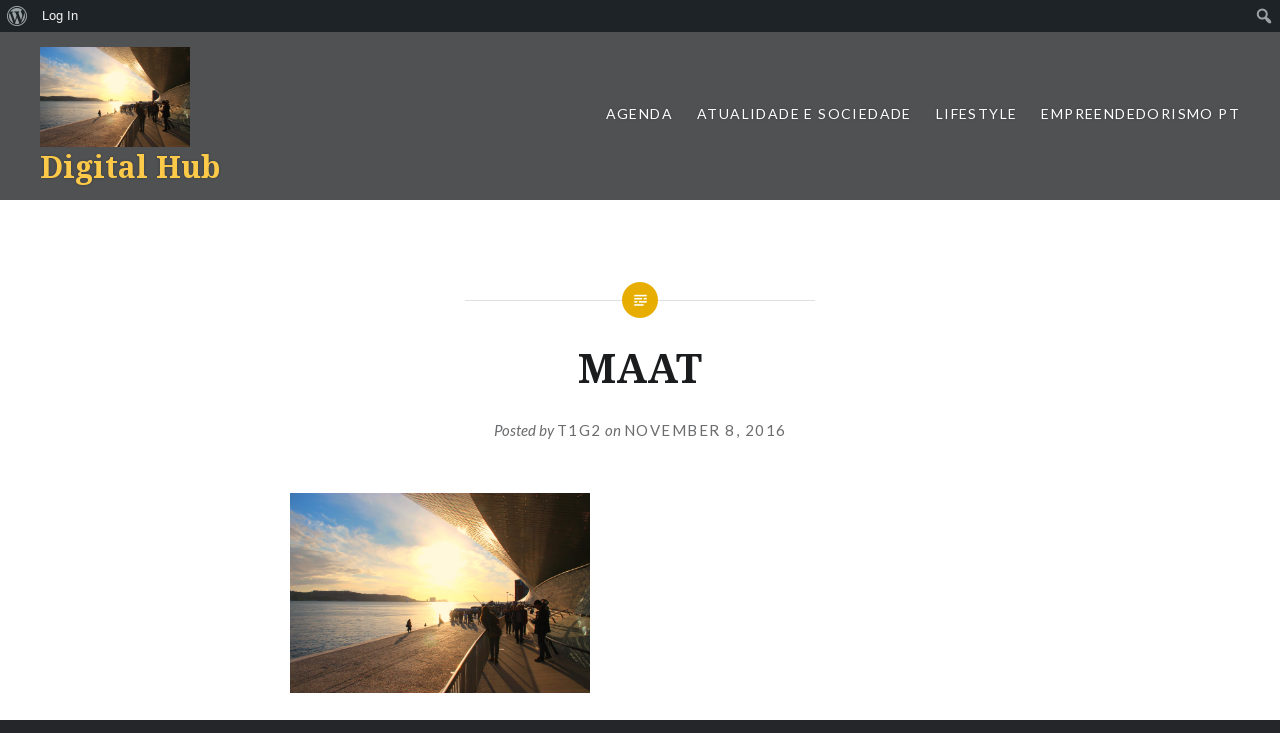

--- FILE ---
content_type: text/html; charset=UTF-8
request_url: https://digitalhub.fch.lisboa.ucp.pt/img_8688/
body_size: 35955
content:
<!DOCTYPE html>
<html lang="en-US">
<head>
<meta charset="UTF-8">
<meta name="viewport" content="width=device-width, initial-scale=1">
<link rel="profile" href="http://gmpg.org/xfn/11">
<link rel="pingback" href="https://digitalhub.fch.lisboa.ucp.pt/xmlrpc.php">

<title>MAAT &#8211; Digital Hub</title>
<meta name='robots' content='max-image-preview:large' />
<link rel='dns-prefetch' href='//secure.gravatar.com' />
<link rel='dns-prefetch' href='//fonts.googleapis.com' />
<link rel='dns-prefetch' href='//s.w.org' />
<link rel='dns-prefetch' href='//v0.wordpress.com' />
<link rel="alternate" type="application/rss+xml" title="Digital Hub &raquo; Feed" href="https://digitalhub.fch.lisboa.ucp.pt/feed/" />
<link rel="alternate" type="application/rss+xml" title="Digital Hub &raquo; Comments Feed" href="https://digitalhub.fch.lisboa.ucp.pt/comments/feed/" />
		<script type="text/javascript">
			window._wpemojiSettings = {"baseUrl":"https:\/\/s.w.org\/images\/core\/emoji\/13.0.1\/72x72\/","ext":".png","svgUrl":"https:\/\/s.w.org\/images\/core\/emoji\/13.0.1\/svg\/","svgExt":".svg","source":{"concatemoji":"https:\/\/digitalhub.fch.lisboa.ucp.pt\/wp-includes\/js\/wp-emoji-release.min.js?ver=5.7.1"}};
			!function(e,a,t){var n,r,o,i=a.createElement("canvas"),p=i.getContext&&i.getContext("2d");function s(e,t){var a=String.fromCharCode;p.clearRect(0,0,i.width,i.height),p.fillText(a.apply(this,e),0,0);e=i.toDataURL();return p.clearRect(0,0,i.width,i.height),p.fillText(a.apply(this,t),0,0),e===i.toDataURL()}function c(e){var t=a.createElement("script");t.src=e,t.defer=t.type="text/javascript",a.getElementsByTagName("head")[0].appendChild(t)}for(o=Array("flag","emoji"),t.supports={everything:!0,everythingExceptFlag:!0},r=0;r<o.length;r++)t.supports[o[r]]=function(e){if(!p||!p.fillText)return!1;switch(p.textBaseline="top",p.font="600 32px Arial",e){case"flag":return s([127987,65039,8205,9895,65039],[127987,65039,8203,9895,65039])?!1:!s([55356,56826,55356,56819],[55356,56826,8203,55356,56819])&&!s([55356,57332,56128,56423,56128,56418,56128,56421,56128,56430,56128,56423,56128,56447],[55356,57332,8203,56128,56423,8203,56128,56418,8203,56128,56421,8203,56128,56430,8203,56128,56423,8203,56128,56447]);case"emoji":return!s([55357,56424,8205,55356,57212],[55357,56424,8203,55356,57212])}return!1}(o[r]),t.supports.everything=t.supports.everything&&t.supports[o[r]],"flag"!==o[r]&&(t.supports.everythingExceptFlag=t.supports.everythingExceptFlag&&t.supports[o[r]]);t.supports.everythingExceptFlag=t.supports.everythingExceptFlag&&!t.supports.flag,t.DOMReady=!1,t.readyCallback=function(){t.DOMReady=!0},t.supports.everything||(n=function(){t.readyCallback()},a.addEventListener?(a.addEventListener("DOMContentLoaded",n,!1),e.addEventListener("load",n,!1)):(e.attachEvent("onload",n),a.attachEvent("onreadystatechange",function(){"complete"===a.readyState&&t.readyCallback()})),(n=t.source||{}).concatemoji?c(n.concatemoji):n.wpemoji&&n.twemoji&&(c(n.twemoji),c(n.wpemoji)))}(window,document,window._wpemojiSettings);
		</script>
		<style type="text/css">
img.wp-smiley,
img.emoji {
	display: inline !important;
	border: none !important;
	box-shadow: none !important;
	height: 1em !important;
	width: 1em !important;
	margin: 0 .07em !important;
	vertical-align: -0.1em !important;
	background: none !important;
	padding: 0 !important;
}
</style>
	<link rel='stylesheet' id='formidable-css'  href='https://digitalhub.fch.lisboa.ucp.pt/wp-content/plugins/formidable/css/formidableforms.css?ver=4281709' type='text/css' media='all' />
<link rel='stylesheet' id='dashicons-css'  href='https://digitalhub.fch.lisboa.ucp.pt/wp-includes/css/dashicons.min.css?ver=5.7.1' type='text/css' media='all' />
<link rel='stylesheet' id='admin-bar-css'  href='https://digitalhub.fch.lisboa.ucp.pt/wp-includes/css/admin-bar.min.css?ver=5.7.1' type='text/css' media='all' />
<style id='admin-bar-inline-css' type='text/css'>

			.admin-bar {
				position: inherit !important;
				top: auto !important;
			}
			.admin-bar .goog-te-banner-frame {
				top: 32px !important
			}
			@media screen and (max-width: 782px) {
				.admin-bar .goog-te-banner-frame {
					top: 46px !important;
				}
			}
			@media screen and (max-width: 480px) {
				.admin-bar .goog-te-banner-frame {
					position: absolute;
				}
			}
		
</style>
<link rel='stylesheet' id='wp-block-library-css'  href='https://digitalhub.fch.lisboa.ucp.pt/wp-includes/css/dist/block-library/style.min.css?ver=5.7.1' type='text/css' media='all' />
<style id='wp-block-library-inline-css' type='text/css'>
.has-text-align-justify{text-align:justify;}
</style>
<link rel='stylesheet' id='bp-member-block-css'  href='https://digitalhub.fch.lisboa.ucp.pt/wp-content/plugins/buddypress/bp-members/css/blocks/member.min.css?ver=7.3.0' type='text/css' media='all' />
<link rel='stylesheet' id='bp-members-block-css'  href='https://digitalhub.fch.lisboa.ucp.pt/wp-content/plugins/buddypress/bp-members/css/blocks/members.min.css?ver=7.3.0' type='text/css' media='all' />
<link rel='stylesheet' id='bp-admin-bar-css'  href='https://digitalhub.fch.lisboa.ucp.pt/wp-content/plugins/buddypress/bp-core/css/admin-bar.min.css?ver=7.3.0' type='text/css' media='all' />
<link rel='stylesheet' id='bp-nouveau-css'  href='https://digitalhub.fch.lisboa.ucp.pt/wp-content/plugins/buddypress/bp-templates/bp-nouveau/css/buddypress.min.css?ver=7.3.0' type='text/css' media='screen' />
<link rel='stylesheet' id='genericons-css'  href='https://digitalhub.fch.lisboa.ucp.pt/wp-content/plugins/jetpack/_inc/genericons/genericons/genericons.css?ver=3.1' type='text/css' media='all' />
<link rel='stylesheet' id='dyad-fonts-css'  href='https://fonts.googleapis.com/css?family=Lato%3A400%2C400italic%2C700%2C700italic%7CNoto+Serif%3A400%2C400italic%2C700%2C700italic&#038;subset=latin%2Clatin-ext' type='text/css' media='all' />
<link rel='stylesheet' id='dyad-style-css'  href='https://digitalhub.fch.lisboa.ucp.pt/wp-content/themes/dyad/style.css?ver=5.7.1' type='text/css' media='all' />
<link rel='stylesheet' id='jetpack_css-css'  href='https://digitalhub.fch.lisboa.ucp.pt/wp-content/plugins/jetpack/css/jetpack.css?ver=9.6.1' type='text/css' media='all' />
<script type='text/javascript' src='https://digitalhub.fch.lisboa.ucp.pt/wp-includes/js/jquery/jquery.min.js?ver=3.5.1' id='jquery-core-js'></script>
<script type='text/javascript' src='https://digitalhub.fch.lisboa.ucp.pt/wp-includes/js/jquery/jquery-migrate.min.js?ver=3.3.2' id='jquery-migrate-js'></script>
<script type='text/javascript' src='https://digitalhub.fch.lisboa.ucp.pt/wp-content/plugins/buddypress/bp-core/js/widget-members.min.js?ver=7.3.0' id='bp-widget-members-js'></script>
<script type='text/javascript' src='https://digitalhub.fch.lisboa.ucp.pt/wp-content/plugins/buddypress/bp-core/js/jquery-query.min.js?ver=7.3.0' id='bp-jquery-query-js'></script>
<script type='text/javascript' src='https://digitalhub.fch.lisboa.ucp.pt/wp-content/plugins/buddypress/bp-core/js/vendor/jquery-cookie.min.js?ver=7.3.0' id='bp-jquery-cookie-js'></script>
<script type='text/javascript' src='https://digitalhub.fch.lisboa.ucp.pt/wp-content/plugins/buddypress/bp-core/js/vendor/jquery-scroll-to.min.js?ver=7.3.0' id='bp-jquery-scroll-to-js'></script>
<link rel="EditURI" type="application/rsd+xml" title="RSD" href="https://digitalhub.fch.lisboa.ucp.pt/xmlrpc.php?rsd" />
<link rel="wlwmanifest" type="application/wlwmanifest+xml" href="https://digitalhub.fch.lisboa.ucp.pt/wp-includes/wlwmanifest.xml" /> 
<link rel='shortlink' href='https://wp.me/a833U2-wV' />
<link rel="alternate" type="application/json+oembed" href="https://digitalhub.fch.lisboa.ucp.pt/wp-json/oembed/1.0/embed?url=https%3A%2F%2Fdigitalhub.fch.lisboa.ucp.pt%2Fimg_8688%2F" />
<link rel="alternate" type="text/xml+oembed" href="https://digitalhub.fch.lisboa.ucp.pt/wp-json/oembed/1.0/embed?url=https%3A%2F%2Fdigitalhub.fch.lisboa.ucp.pt%2Fimg_8688%2F&#038;format=xml" />

	<script type="text/javascript">var ajaxurl = 'https://digitalhub.fch.lisboa.ucp.pt/wp-admin/admin-ajax.php';</script>

<style type='text/css'>img#wpstats{display:none}</style>
				<style type="text/css">
					.site-title a,
			.site-description {
				color: #fcc949;
			}
				</style>
		<style type="text/css" media="print">#wpadminbar { display:none; }</style>
	<style type="text/css" media="screen">
	html { margin-top: 32px !important; }
	* html body { margin-top: 32px !important; }
	@media screen and ( max-width: 782px ) {
		html { margin-top: 46px !important; }
		* html body { margin-top: 46px !important; }
	}
</style>
	
<!-- Jetpack Open Graph Tags -->
<meta property="og:type" content="article" />
<meta property="og:title" content="MAAT" />
<meta property="og:url" content="https://digitalhub.fch.lisboa.ucp.pt/img_8688/" />
<meta property="og:description" content="No exterior do Museu de Arte, Arquitectura e Tecnologia situado em Belém podemos comtemplar a vista sobre o rio Tejo e a ponte 25 de Abril, bem como uma moderna arquitectura do edificio. ©Diana Mon…" />
<meta property="article:published_time" content="2016-11-08T10:14:11+00:00" />
<meta property="article:modified_time" content="2016-11-08T23:54:23+00:00" />
<meta property="og:site_name" content="Digital Hub" />
<meta property="og:image" content="https://digitalhub.fch.lisboa.ucp.pt/wp-content/uploads/2016/11/IMG_8688.jpg" />
<meta property="og:locale" content="en_US" />
<meta name="twitter:text:title" content="MAAT" />
<meta name="twitter:image" content="https://digitalhub.fch.lisboa.ucp.pt/wp-content/uploads/2016/11/IMG_8688.jpg?w=640" />
<meta name="twitter:image:alt" content="MAAT" />
<meta name="twitter:card" content="summary_large_image" />

<!-- End Jetpack Open Graph Tags -->
			<style type="text/css" id="wp-custom-css">
				/*
Welcome to Custom CSS!

To learn how this works, see http://wp.me/PEmnE-Bt
*/
/* Para corrigir as legendas nas galerias/slideshow */
.slideshow-slide-caption {
	line-height: 15px;
	height: 75px;
	bottom: -20px;
}

.slideshow-window {
	padding-bottom: 75% !important;
}

.slideshow-controls {
	bottom: 80px;
}			</style>
		</head>

<body class="bp-nouveau attachment attachment-template-default single single-attachment postid-2041 attachmentid-2041 attachment-jpeg admin-bar no-customize-support group-blog is-singular no-js">
<div id="page" class="hfeed site">
	<a class="skip-link screen-reader-text" href="#content">Skip to content</a>

	<header id="masthead" class="site-header" role="banner">
		<div class="site-branding">
			<a href="https://digitalhub.fch.lisboa.ucp.pt/" class="site-logo-link" rel="home" itemprop="url"><img width="450" height="300" src="https://digitalhub.fch.lisboa.ucp.pt/wp-content/uploads/2016/11/IMG_8688.jpg" class="site-logo attachment-dyad-site-logo" alt="" loading="lazy" data-size="dyad-site-logo" itemprop="logo" /></a>			<h1 class="site-title">
				<a href="https://digitalhub.fch.lisboa.ucp.pt/" rel="home">
					Digital Hub				</a>
			</h1>
			<p class="site-description"></p>
		</div><!-- .site-branding -->

		<nav id="site-navigation" class="main-navigation" role="navigation">
			<button class="menu-toggle" aria-controls="primary-menu" aria-expanded="false">Menu</button>
			<div class="primary-menu"><ul id="primary-menu" class="menu"><li id="menu-item-241" class="menu-item menu-item-type-taxonomy menu-item-object-category menu-item-has-children menu-item-241"><a href="https://digitalhub.fch.lisboa.ucp.pt/category/agenda/">Agenda</a>
<ul class="sub-menu">
	<li id="menu-item-271" class="menu-item menu-item-type-taxonomy menu-item-object-category menu-item-271"><a href="https://digitalhub.fch.lisboa.ucp.pt/category/agenda/musica/">Música</a></li>
	<li id="menu-item-251" class="menu-item menu-item-type-taxonomy menu-item-object-category menu-item-251"><a href="https://digitalhub.fch.lisboa.ucp.pt/category/agenda/cinema/">Cinema</a></li>
	<li id="menu-item-276" class="menu-item menu-item-type-taxonomy menu-item-object-category menu-item-276"><a href="https://digitalhub.fch.lisboa.ucp.pt/category/agenda/teatro/">Teatro</a></li>
	<li id="menu-item-266" class="menu-item menu-item-type-taxonomy menu-item-object-category menu-item-266"><a href="https://digitalhub.fch.lisboa.ucp.pt/category/agenda/museus/">Museus</a></li>
	<li id="menu-item-261" class="menu-item menu-item-type-taxonomy menu-item-object-category menu-item-261"><a href="https://digitalhub.fch.lisboa.ucp.pt/category/agenda/exposicoes/">Exposições</a></li>
	<li id="menu-item-281" class="menu-item menu-item-type-taxonomy menu-item-object-category menu-item-281"><a href="https://digitalhub.fch.lisboa.ucp.pt/category/agenda/tv/">TV</a></li>
	<li id="menu-item-246" class="menu-item menu-item-type-taxonomy menu-item-object-category menu-item-246"><a href="https://digitalhub.fch.lisboa.ucp.pt/category/agenda/ar-livre/">Ar Livre</a></li>
	<li id="menu-item-256" class="menu-item menu-item-type-taxonomy menu-item-object-category menu-item-256"><a href="https://digitalhub.fch.lisboa.ucp.pt/category/agenda/criancas/">Crianças</a></li>
</ul>
</li>
<li id="menu-item-286" class="menu-item menu-item-type-taxonomy menu-item-object-category menu-item-286"><a href="https://digitalhub.fch.lisboa.ucp.pt/category/atualidade/">Atualidade e Sociedade</a></li>
<li id="menu-item-296" class="menu-item menu-item-type-taxonomy menu-item-object-category menu-item-296"><a href="https://digitalhub.fch.lisboa.ucp.pt/category/lifestyle/">Lifestyle</a></li>
<li id="menu-item-152574" class="menu-item menu-item-type-taxonomy menu-item-object-category menu-item-152574"><a href="https://digitalhub.fch.lisboa.ucp.pt/category/empreendedorismo-pt/">Empreendedorismo PT</a></li>
</ul></div>		</nav>

	</header><!-- #masthead -->

	<div class="site-inner">

		
		<div id="content" class="site-content">

	<main id="primary" class="content-area" role="main">

		
			
<article id="post-2041" class="post-2041 attachment type-attachment status-inherit hentry">
	

	<div class="entry-inner">

		<header class="entry-header">
			<div class="entry-meta">
							</div><!-- .entry-meta -->

			<h1 class="entry-title">MAAT</h1>
			<div class="entry-posted">
				<div class="posted-info"><span class="byline">Posted by <span class="author vcard"><a class="url fn n" href="https://digitalhub.fch.lisboa.ucp.pt/author/t1g2/">T1G2</a></span></span> on <span class="posted-on"><a href="https://digitalhub.fch.lisboa.ucp.pt/img_8688/" rel="bookmark"><time class="entry-date published" datetime="2016-11-08T10:14:11+00:00">November 8, 2016</time><time class="updated" datetime="2016-11-08T23:54:23+00:00">November 8, 2016</time></a></span></div>			</div><!-- .entry-posted -->
		</header><!-- .entry-header -->

		<div class="entry-content">
			<p class="attachment"><a href='https://digitalhub.fch.lisboa.ucp.pt/wp-content/uploads/2016/11/IMG_8688.jpg'><img width="300" height="200" src="https://digitalhub.fch.lisboa.ucp.pt/wp-content/uploads/2016/11/IMG_8688.jpg" class="attachment-medium size-medium" alt="MAAT" loading="lazy" /></a></p>
<p>No exterior do Museu de Arte, Arquitectura e Tecnologia situado em Belém podemos comtemplar a vista sobre o rio Tejo e a ponte 25 de Abril, bem como uma moderna  arquitectura do edificio. </p>
					</div><!-- .entry-content -->

			</div><!-- .entry-inner -->
</article><!-- #post-## -->


			
	<nav class="navigation post-navigation" role="navigation" aria-label="Posts">
		<h2 class="screen-reader-text">Post navigation</h2>
		<div class="nav-links"><div class="nav-previous"><a href="https://digitalhub.fch.lisboa.ucp.pt/img_8688/" rel="prev"><div class="nav-previous"><span class="nav-subtitle">Previous Post</span> <span class="nav-title">MAAT</span></div></a></div></div>
	</nav>
		
		
	</main><!-- #primary -->


		</div><!-- #content -->

		<footer id="colophon" class="site-footer" role="contentinfo">
			
				<div class="widget-area widgets-four" role="complementary">
					<div class="grid-container">
						<aside id="search-2" class="widget widget_search"><form role="search" method="get" class="search-form" action="https://digitalhub.fch.lisboa.ucp.pt/">
				<label>
					<span class="screen-reader-text">Search for:</span>
					<input type="search" class="search-field" placeholder="Search &hellip;" value="" name="s" />
				</label>
				<input type="submit" class="search-submit" value="Search" />
			</form></aside><aside id="categories-2" class="widget widget_categories"><h3 class="widget-title">Categorias</h3>
			<ul>
					<li class="cat-item cat-item-46"><a href="https://digitalhub.fch.lisboa.ucp.pt/category/agenda/">Agenda</a>
</li>
	<li class="cat-item cat-item-81"><a href="https://digitalhub.fch.lisboa.ucp.pt/category/agenda/ar-livre/">Ar Livre</a>
</li>
	<li class="cat-item cat-item-36"><a href="https://digitalhub.fch.lisboa.ucp.pt/category/atualidade/">Atualidade e Sociedade</a>
</li>
	<li class="cat-item cat-item-56"><a href="https://digitalhub.fch.lisboa.ucp.pt/category/agenda/cinema/">Cinema</a>
</li>
	<li class="cat-item cat-item-86"><a href="https://digitalhub.fch.lisboa.ucp.pt/category/agenda/criancas/">Crianças</a>
</li>
	<li class="cat-item cat-item-5091"><a href="https://digitalhub.fch.lisboa.ucp.pt/category/agenda/desporto/">Desporto</a>
</li>
	<li class="cat-item cat-item-15673"><a href="https://digitalhub.fch.lisboa.ucp.pt/category/empreendedorismo-pt/">Empreendedorismo PT</a>
</li>
	<li class="cat-item cat-item-71"><a href="https://digitalhub.fch.lisboa.ucp.pt/category/agenda/exposicoes/">Exposições</a>
</li>
	<li class="cat-item cat-item-96"><a href="https://digitalhub.fch.lisboa.ucp.pt/category/lifestyle/">Lifestyle</a>
</li>
	<li class="cat-item cat-item-66"><a href="https://digitalhub.fch.lisboa.ucp.pt/category/agenda/museus/">Museus</a>
</li>
	<li class="cat-item cat-item-51"><a href="https://digitalhub.fch.lisboa.ucp.pt/category/agenda/musica/">Música</a>
</li>
	<li class="cat-item cat-item-15042"><a href="https://digitalhub.fch.lisboa.ucp.pt/category/agenda/saude/">Saúde</a>
</li>
	<li class="cat-item cat-item-61"><a href="https://digitalhub.fch.lisboa.ucp.pt/category/agenda/teatro/">Teatro</a>
</li>
	<li class="cat-item cat-item-76"><a href="https://digitalhub.fch.lisboa.ucp.pt/category/agenda/tv/">TV</a>
</li>
	<li class="cat-item cat-item-1"><a href="https://digitalhub.fch.lisboa.ucp.pt/category/uncategorized/">Uncategorized</a>
</li>
			</ul>

			</aside><aside id="tag_cloud-2" class="widget widget_tag_cloud"><h3 class="widget-title">Palavras-chave</h3><div class="tagcloud"><a href="https://digitalhub.fch.lisboa.ucp.pt/tag/agenda/" class="tag-cloud-link tag-link-346 tag-link-position-1" style="font-size: 10.831460674157pt;" aria-label="Agenda (11 items)">Agenda</a>
<a href="https://digitalhub.fch.lisboa.ucp.pt/tag/alimentacao/" class="tag-cloud-link tag-link-1666 tag-link-position-2" style="font-size: 11.303370786517pt;" aria-label="Alimentação (12 items)">Alimentação</a>
<a href="https://digitalhub.fch.lisboa.ucp.pt/tag/alimentacao-saudavel/" class="tag-cloud-link tag-link-4881 tag-link-position-3" style="font-size: 8pt;" aria-label="Alimentação Saudável (7 items)">Alimentação Saudável</a>
<a href="https://digitalhub.fch.lisboa.ucp.pt/tag/ambiente/" class="tag-cloud-link tag-link-2881 tag-link-position-4" style="font-size: 11.932584269663pt;" aria-label="Ambiente (13 items)">Ambiente</a>
<a href="https://digitalhub.fch.lisboa.ucp.pt/tag/ar-livre/" class="tag-cloud-link tag-link-281 tag-link-position-5" style="font-size: 10.202247191011pt;" aria-label="ar livre (10 items)">ar livre</a>
<a href="https://digitalhub.fch.lisboa.ucp.pt/tag/arte/" class="tag-cloud-link tag-link-596 tag-link-position-6" style="font-size: 11.303370786517pt;" aria-label="Arte (12 items)">Arte</a>
<a href="https://digitalhub.fch.lisboa.ucp.pt/tag/atualidade/" class="tag-cloud-link tag-link-641 tag-link-position-7" style="font-size: 13.662921348315pt;" aria-label="atualidade (17 items)">atualidade</a>
<a href="https://digitalhub.fch.lisboa.ucp.pt/tag/bem-estar/" class="tag-cloud-link tag-link-1366 tag-link-position-8" style="font-size: 8.7865168539326pt;" aria-label="Bem-Estar (8 items)">Bem-Estar</a>
<a href="https://digitalhub.fch.lisboa.ucp.pt/tag/cinema/" class="tag-cloud-link tag-link-581 tag-link-position-9" style="font-size: 8pt;" aria-label="Cinema (7 items)">Cinema</a>
<a href="https://digitalhub.fch.lisboa.ucp.pt/tag/comida/" class="tag-cloud-link tag-link-141 tag-link-position-10" style="font-size: 10.202247191011pt;" aria-label="comida (10 items)">comida</a>
<a href="https://digitalhub.fch.lisboa.ucp.pt/tag/covid-19/" class="tag-cloud-link tag-link-11871 tag-link-position-11" style="font-size: 14.606741573034pt;" aria-label="Covid-19 (20 items)">Covid-19</a>
<a href="https://digitalhub.fch.lisboa.ucp.pt/tag/criancas/" class="tag-cloud-link tag-link-256 tag-link-position-12" style="font-size: 9.5730337078652pt;" aria-label="crianças (9 items)">crianças</a>
<a href="https://digitalhub.fch.lisboa.ucp.pt/tag/cultura/" class="tag-cloud-link tag-link-361 tag-link-position-13" style="font-size: 14.292134831461pt;" aria-label="Cultura (19 items)">Cultura</a>
<a href="https://digitalhub.fch.lisboa.ucp.pt/tag/desporto/" class="tag-cloud-link tag-link-1256 tag-link-position-14" style="font-size: 13.662921348315pt;" aria-label="desporto (17 items)">desporto</a>
<a href="https://digitalhub.fch.lisboa.ucp.pt/tag/empreendedorismo/" class="tag-cloud-link tag-link-251 tag-link-position-15" style="font-size: 19.483146067416pt;" aria-label="empreendedorismo (42 items)">empreendedorismo</a>
<a href="https://digitalhub.fch.lisboa.ucp.pt/tag/empreendorismo/" class="tag-cloud-link tag-link-801 tag-link-position-16" style="font-size: 8pt;" aria-label="empreendorismo (7 items)">empreendorismo</a>
<a href="https://digitalhub.fch.lisboa.ucp.pt/tag/estudantes/" class="tag-cloud-link tag-link-1506 tag-link-position-17" style="font-size: 13.977528089888pt;" aria-label="Estudantes (18 items)">Estudantes</a>
<a href="https://digitalhub.fch.lisboa.ucp.pt/tag/familia/" class="tag-cloud-link tag-link-2151 tag-link-position-18" style="font-size: 8.7865168539326pt;" aria-label="Familia (8 items)">Familia</a>
<a href="https://digitalhub.fch.lisboa.ucp.pt/tag/instagram/" class="tag-cloud-link tag-link-2181 tag-link-position-19" style="font-size: 13.662921348315pt;" aria-label="Instagram (17 items)">Instagram</a>
<a href="https://digitalhub.fch.lisboa.ucp.pt/tag/jovens/" class="tag-cloud-link tag-link-2771 tag-link-position-20" style="font-size: 16.022471910112pt;" aria-label="jovens (25 items)">jovens</a>
<a href="https://digitalhub.fch.lisboa.ucp.pt/tag/jovens-empreendedores/" class="tag-cloud-link tag-link-2031 tag-link-position-21" style="font-size: 12.404494382022pt;" aria-label="Jovens Empreendedores (14 items)">Jovens Empreendedores</a>
<a href="https://digitalhub.fch.lisboa.ucp.pt/tag/lifestyle/" class="tag-cloud-link tag-link-341 tag-link-position-22" style="font-size: 17.123595505618pt;" aria-label="Lifestyle (29 items)">Lifestyle</a>
<a href="https://digitalhub.fch.lisboa.ucp.pt/tag/lisboa/" class="tag-cloud-link tag-link-286 tag-link-position-23" style="font-size: 22pt;" aria-label="Lisboa (61 items)">Lisboa</a>
<a href="https://digitalhub.fch.lisboa.ucp.pt/tag/moda/" class="tag-cloud-link tag-link-761 tag-link-position-24" style="font-size: 14.921348314607pt;" aria-label="moda (21 items)">moda</a>
<a href="https://digitalhub.fch.lisboa.ucp.pt/tag/musica/" class="tag-cloud-link tag-link-166 tag-link-position-25" style="font-size: 13.662921348315pt;" aria-label="Música (17 items)">Música</a>
<a href="https://digitalhub.fch.lisboa.ucp.pt/tag/natal/" class="tag-cloud-link tag-link-586 tag-link-position-26" style="font-size: 12.719101123596pt;" aria-label="Natal (15 items)">Natal</a>
<a href="https://digitalhub.fch.lisboa.ucp.pt/tag/pandemia/" class="tag-cloud-link tag-link-11866 tag-link-position-27" style="font-size: 10.202247191011pt;" aria-label="Pandemia (10 items)">Pandemia</a>
<a href="https://digitalhub.fch.lisboa.ucp.pt/tag/portugal/" class="tag-cloud-link tag-link-151 tag-link-position-28" style="font-size: 17.752808988764pt;" aria-label="Portugal (32 items)">Portugal</a>
<a href="https://digitalhub.fch.lisboa.ucp.pt/tag/praia/" class="tag-cloud-link tag-link-1956 tag-link-position-29" style="font-size: 8.7865168539326pt;" aria-label="praia (8 items)">praia</a>
<a href="https://digitalhub.fch.lisboa.ucp.pt/tag/quarentena/" class="tag-cloud-link tag-link-11881 tag-link-position-30" style="font-size: 11.303370786517pt;" aria-label="Quarentena (12 items)">Quarentena</a>
<a href="https://digitalhub.fch.lisboa.ucp.pt/tag/restaurantes/" class="tag-cloud-link tag-link-1301 tag-link-position-31" style="font-size: 12.404494382022pt;" aria-label="Restaurantes (14 items)">Restaurantes</a>
<a href="https://digitalhub.fch.lisboa.ucp.pt/tag/saudavel/" class="tag-cloud-link tag-link-551 tag-link-position-32" style="font-size: 10.202247191011pt;" aria-label="saudável (10 items)">saudável</a>
<a href="https://digitalhub.fch.lisboa.ucp.pt/tag/saude/" class="tag-cloud-link tag-link-1356 tag-link-position-33" style="font-size: 13.662921348315pt;" aria-label="Saúde (17 items)">Saúde</a>
<a href="https://digitalhub.fch.lisboa.ucp.pt/tag/saude-mental/" class="tag-cloud-link tag-link-9361 tag-link-position-34" style="font-size: 8pt;" aria-label="Saúde Mental (7 items)">Saúde Mental</a>
<a href="https://digitalhub.fch.lisboa.ucp.pt/tag/sociedade/" class="tag-cloud-link tag-link-646 tag-link-position-35" style="font-size: 13.662921348315pt;" aria-label="sociedade (17 items)">sociedade</a>
<a href="https://digitalhub.fch.lisboa.ucp.pt/tag/startup/" class="tag-cloud-link tag-link-271 tag-link-position-36" style="font-size: 10.202247191011pt;" aria-label="startup (10 items)">startup</a>
<a href="https://digitalhub.fch.lisboa.ucp.pt/tag/sustentabilidade/" class="tag-cloud-link tag-link-2871 tag-link-position-37" style="font-size: 14.606741573034pt;" aria-label="Sustentabilidade (20 items)">Sustentabilidade</a>
<a href="https://digitalhub.fch.lisboa.ucp.pt/tag/tecnologia/" class="tag-cloud-link tag-link-1036 tag-link-position-38" style="font-size: 12.404494382022pt;" aria-label="tecnologia (14 items)">tecnologia</a>
<a href="https://digitalhub.fch.lisboa.ucp.pt/tag/tendencias/" class="tag-cloud-link tag-link-796 tag-link-position-39" style="font-size: 13.191011235955pt;" aria-label="tendências (16 items)">tendências</a>
<a href="https://digitalhub.fch.lisboa.ucp.pt/tag/trendy/" class="tag-cloud-link tag-link-2196 tag-link-position-40" style="font-size: 10.202247191011pt;" aria-label="Trendy (10 items)">Trendy</a>
<a href="https://digitalhub.fch.lisboa.ucp.pt/tag/turismo/" class="tag-cloud-link tag-link-316 tag-link-position-41" style="font-size: 12.404494382022pt;" aria-label="turismo (14 items)">turismo</a>
<a href="https://digitalhub.fch.lisboa.ucp.pt/tag/vegan/" class="tag-cloud-link tag-link-2691 tag-link-position-42" style="font-size: 11.303370786517pt;" aria-label="Vegan (12 items)">Vegan</a>
<a href="https://digitalhub.fch.lisboa.ucp.pt/tag/verao/" class="tag-cloud-link tag-link-3131 tag-link-position-43" style="font-size: 8pt;" aria-label="verão (7 items)">verão</a>
<a href="https://digitalhub.fch.lisboa.ucp.pt/tag/viajar/" class="tag-cloud-link tag-link-321 tag-link-position-44" style="font-size: 8.7865168539326pt;" aria-label="viajar (8 items)">viajar</a>
<a href="https://digitalhub.fch.lisboa.ucp.pt/tag/voluntariado/" class="tag-cloud-link tag-link-3481 tag-link-position-45" style="font-size: 11.932584269663pt;" aria-label="Voluntariado (13 items)">Voluntariado</a></div>
</aside><aside id="archives-2" class="widget widget_archive"><h3 class="widget-title">Archives</h3>
			<ul>
					<li><a href='https://digitalhub.fch.lisboa.ucp.pt/2025/05/'>May 2025</a></li>
	<li><a href='https://digitalhub.fch.lisboa.ucp.pt/2025/01/'>January 2025</a></li>
	<li><a href='https://digitalhub.fch.lisboa.ucp.pt/2024/06/'>June 2024</a></li>
	<li><a href='https://digitalhub.fch.lisboa.ucp.pt/2024/05/'>May 2024</a></li>
	<li><a href='https://digitalhub.fch.lisboa.ucp.pt/2023/12/'>December 2023</a></li>
	<li><a href='https://digitalhub.fch.lisboa.ucp.pt/2023/09/'>September 2023</a></li>
	<li><a href='https://digitalhub.fch.lisboa.ucp.pt/2023/05/'>May 2023</a></li>
	<li><a href='https://digitalhub.fch.lisboa.ucp.pt/2023/01/'>January 2023</a></li>
	<li><a href='https://digitalhub.fch.lisboa.ucp.pt/2022/12/'>December 2022</a></li>
	<li><a href='https://digitalhub.fch.lisboa.ucp.pt/2022/06/'>June 2022</a></li>
	<li><a href='https://digitalhub.fch.lisboa.ucp.pt/2022/05/'>May 2022</a></li>
	<li><a href='https://digitalhub.fch.lisboa.ucp.pt/2021/12/'>December 2021</a></li>
	<li><a href='https://digitalhub.fch.lisboa.ucp.pt/2021/11/'>November 2021</a></li>
	<li><a href='https://digitalhub.fch.lisboa.ucp.pt/2021/07/'>July 2021</a></li>
	<li><a href='https://digitalhub.fch.lisboa.ucp.pt/2021/06/'>June 2021</a></li>
	<li><a href='https://digitalhub.fch.lisboa.ucp.pt/2021/05/'>May 2021</a></li>
	<li><a href='https://digitalhub.fch.lisboa.ucp.pt/2020/12/'>December 2020</a></li>
	<li><a href='https://digitalhub.fch.lisboa.ucp.pt/2020/11/'>November 2020</a></li>
	<li><a href='https://digitalhub.fch.lisboa.ucp.pt/2020/06/'>June 2020</a></li>
	<li><a href='https://digitalhub.fch.lisboa.ucp.pt/2020/05/'>May 2020</a></li>
	<li><a href='https://digitalhub.fch.lisboa.ucp.pt/2020/01/'>January 2020</a></li>
	<li><a href='https://digitalhub.fch.lisboa.ucp.pt/2019/12/'>December 2019</a></li>
	<li><a href='https://digitalhub.fch.lisboa.ucp.pt/2019/11/'>November 2019</a></li>
	<li><a href='https://digitalhub.fch.lisboa.ucp.pt/2019/05/'>May 2019</a></li>
	<li><a href='https://digitalhub.fch.lisboa.ucp.pt/2019/04/'>April 2019</a></li>
	<li><a href='https://digitalhub.fch.lisboa.ucp.pt/2018/12/'>December 2018</a></li>
	<li><a href='https://digitalhub.fch.lisboa.ucp.pt/2018/11/'>November 2018</a></li>
	<li><a href='https://digitalhub.fch.lisboa.ucp.pt/2018/10/'>October 2018</a></li>
	<li><a href='https://digitalhub.fch.lisboa.ucp.pt/2018/06/'>June 2018</a></li>
	<li><a href='https://digitalhub.fch.lisboa.ucp.pt/2018/05/'>May 2018</a></li>
	<li><a href='https://digitalhub.fch.lisboa.ucp.pt/2018/04/'>April 2018</a></li>
	<li><a href='https://digitalhub.fch.lisboa.ucp.pt/2018/01/'>January 2018</a></li>
	<li><a href='https://digitalhub.fch.lisboa.ucp.pt/2017/12/'>December 2017</a></li>
	<li><a href='https://digitalhub.fch.lisboa.ucp.pt/2017/11/'>November 2017</a></li>
	<li><a href='https://digitalhub.fch.lisboa.ucp.pt/2017/10/'>October 2017</a></li>
	<li><a href='https://digitalhub.fch.lisboa.ucp.pt/2017/05/'>May 2017</a></li>
	<li><a href='https://digitalhub.fch.lisboa.ucp.pt/2017/04/'>April 2017</a></li>
	<li><a href='https://digitalhub.fch.lisboa.ucp.pt/2017/03/'>March 2017</a></li>
	<li><a href='https://digitalhub.fch.lisboa.ucp.pt/2016/12/'>December 2016</a></li>
	<li><a href='https://digitalhub.fch.lisboa.ucp.pt/2016/11/'>November 2016</a></li>
	<li><a href='https://digitalhub.fch.lisboa.ucp.pt/2016/10/'>October 2016</a></li>
			</ul>

			</aside>					</div><!-- .grid-container -->
				</div><!-- #secondary -->

			
			<div class="footer-bottom-info has-social-menu">
				
				<div class="site-info">
					<a href="http://wordpress.org/">Proudly powered by WordPress</a>
					<span class="sep"> | </span>
					Theme: Dyad by <a href="http://wordpress.com/themes/dyad/" rel="designer">WordPress.com</a>.				</div><!-- .site-info -->
			</div><!-- .footer-bottom-info -->

		</footer><!-- #colophon -->

	</div><!-- .site-inner -->
</div><!-- #page -->

<script type='text/javascript' src='https://digitalhub.fch.lisboa.ucp.pt/wp-includes/js/hoverintent-js.min.js?ver=2.2.1' id='hoverintent-js-js'></script>
<script type='text/javascript' src='https://digitalhub.fch.lisboa.ucp.pt/wp-includes/js/admin-bar.min.js?ver=5.7.1' id='admin-bar-js'></script>
<script type='text/javascript' id='bp-nouveau-js-extra'>
/* <![CDATA[ */
var BP_Nouveau = {"ajaxurl":"https:\/\/digitalhub.fch.lisboa.ucp.pt\/wp-admin\/admin-ajax.php","confirm":"Are you sure?","show_x_comments":"Show all %d comments","unsaved_changes":"Your profile has unsaved changes. If you leave the page, the changes will be lost.","object_nav_parent":"#buddypress","objects":{"0":"activity","1":"members","4":"xprofile","7":"settings","8":"notifications"},"nonces":{"activity":"d45289b18c","members":"1f8a58240a","xprofile":"58476ea769","settings":"2a776ba2a0","notifications":"9802f120b4"}};
/* ]]> */
</script>
<script type='text/javascript' src='https://digitalhub.fch.lisboa.ucp.pt/wp-content/plugins/buddypress/bp-templates/bp-nouveau/js/buddypress-nouveau.min.js?ver=7.3.0' id='bp-nouveau-js'></script>
<script type='text/javascript' src='https://digitalhub.fch.lisboa.ucp.pt/wp-includes/js/comment-reply.min.js?ver=5.7.1' id='comment-reply-js'></script>
<script type='text/javascript' src='https://digitalhub.fch.lisboa.ucp.pt/wp-includes/js/imagesloaded.min.js?ver=4.1.4' id='imagesloaded-js'></script>
<script type='text/javascript' src='https://digitalhub.fch.lisboa.ucp.pt/wp-content/themes/dyad/js/navigation.js?ver=20120206' id='dyad-navigation-js'></script>
<script type='text/javascript' src='https://digitalhub.fch.lisboa.ucp.pt/wp-content/themes/dyad/js/skip-link-focus-fix.js?ver=20130115' id='dyad-skip-link-focus-fix-js'></script>
<script type='text/javascript' src='https://digitalhub.fch.lisboa.ucp.pt/wp-includes/js/masonry.min.js?ver=4.2.2' id='masonry-js'></script>
<script type='text/javascript' src='https://digitalhub.fch.lisboa.ucp.pt/wp-content/themes/dyad/js/global.js?ver=20151204' id='dyad-global-js'></script>
<script type='text/javascript' src='https://digitalhub.fch.lisboa.ucp.pt/wp-includes/js/wp-embed.min.js?ver=5.7.1' id='wp-embed-js'></script>
<script src='https://stats.wp.com/e-202547.js' defer></script>
<script>
	_stq = window._stq || [];
	_stq.push([ 'view', {v:'ext',j:'1:9.6.1',blog:'118940678',post:'2041',tz:'0',srv:'digitalhub.fch.lisboa.ucp.pt'} ]);
	_stq.push([ 'clickTrackerInit', '118940678', '2041' ]);
</script>
		<div id="wpadminbar" class="nojq nojs">
							<a class="screen-reader-shortcut" href="#wp-toolbar" tabindex="1">Skip to toolbar</a>
						<div class="quicklinks" id="wp-toolbar" role="navigation" aria-label="Toolbar">
				<ul id='wp-admin-bar-root-default' class="ab-top-menu"><li id='wp-admin-bar-wp-logo' class="menupop"><div class="ab-item ab-empty-item" tabindex="0" aria-haspopup="true"><span class="ab-icon"></span><span class="screen-reader-text">About WordPress</span></div><div class="ab-sub-wrapper"><ul id='wp-admin-bar-wp-logo-external' class="ab-sub-secondary ab-submenu"><li id='wp-admin-bar-wporg'><a class='ab-item' href='https://wordpress.org/'>WordPress.org</a></li><li id='wp-admin-bar-documentation'><a class='ab-item' href='https://wordpress.org/support/'>Documentation</a></li><li id='wp-admin-bar-support-forums'><a class='ab-item' href='https://wordpress.org/support/forums/'>Support</a></li><li id='wp-admin-bar-feedback'><a class='ab-item' href='https://wordpress.org/support/forum/requests-and-feedback'>Feedback</a></li></ul></div></li><li id='wp-admin-bar-bp-login'><a class='ab-item' href='https://digitalhub.fch.lisboa.ucp.pt/backoffice/?redirect_to=https%3A%2F%2Fdigitalhub.fch.lisboa.ucp.pt%2Fimg_8688%2F'>Log In</a></li></ul><ul id='wp-admin-bar-top-secondary' class="ab-top-secondary ab-top-menu"><li id='wp-admin-bar-search' class="admin-bar-search"><div class="ab-item ab-empty-item" tabindex="-1"><form action="https://digitalhub.fch.lisboa.ucp.pt/" method="get" id="adminbarsearch"><input class="adminbar-input" name="s" id="adminbar-search" type="text" value="" maxlength="150" /><label for="adminbar-search" class="screen-reader-text">Search</label><input type="submit" class="adminbar-button" value="Search"/></form></div></li></ul>			</div>
					</div>

		
</body>
</html>
